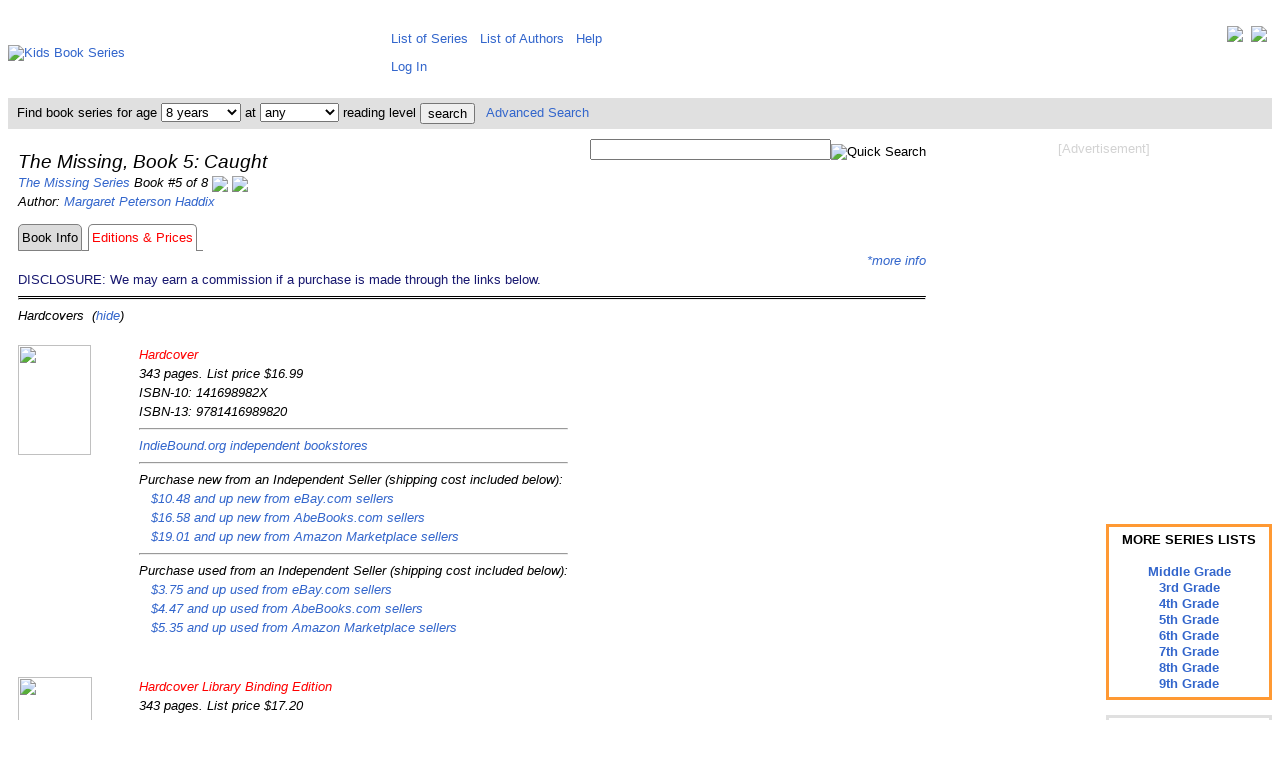

--- FILE ---
content_type: text/html; charset=UTF-8
request_url: https://www.kidsbookseries.com/missing/caught/editions-prices
body_size: 5485
content:
<!DOCTYPE html><html><head><title>The Missing, Book 5: Caught</title><meta http-equiv="Content-Type" content="text/html; charset=utf-8"><meta name="keywords" content="the missing the missing, book 5: caught by margaret peterson haddix,the missing, book 5: caught reading level"><meta name="description" content="The Missing, Book 5: Caught by Margaret Peterson Haddix - reading level information and list of editions available including their current prices."><meta name="viewport" content="width=device-width, initial-scale=1, user-scalable=yes"><link rel="stylesheet" type="text/css" href="https://www.kidsbookseries.com/styles.css">
<script type="text/javascript"><!--function updateprices()   {   var url_add = "updateprices.php?jsonly=0";   document.getElementById("btnUpdatePrices").disabled = true;   document.getElementById("lblUpdatePrices").hidden = false;   document.getElementById("imgUpdatePrices").hidden = false;   window.location.href = url_add;   }// --></script><script type="text/javascript">
<!--
function searchbarbyage(pathprefix, rl)
   {
   var w = document.searchbar.age.selectedIndex;
   var url_add = pathprefix.concat("search?age=");
   var url_add = url_add.concat(document.searchbar.age.options[w].value);
   var url_add = url_add.concat("&rl=");
   var url_add = url_add.concat(rl);
   window.location.href = url_add;
   }
function searchbarbyrl(pathprefix, age)
   {
   var w = document.searchbar.rl.selectedIndex;
   var url_add = pathprefix.concat("search?age=");
   var url_add = url_add.concat(age);
   var url_add = url_add.concat("&rl=");
   var url_add = url_add.concat(document.searchbar.rl.options[w].value);
   window.location.href = url_add;
   }
// -->
</script>
<noscript><style> .jsonly { display: none } </style></noscript>
</head>
<body><div class="full style="line-height:130%;vertical-align:top;"><table style="border:0px;border-collapse:collapse;border-spacing:0px;padding:5px;margin:0px;vertical-align:top;"><tr style="padding:0px;margin:0px;"><td style="padding:0px;margin-left:auto;margin-right:auto;height:80px;width:371px;"><a href="https://www.kidsbookseries.com/"><img src="../../images/other/kidsbookseries.gif" width=371 height=80 alt="Kids Book Series"></a></td><td colspan=2 style="height:80px;vertical-align:middle;padding:5px 5px 5px 5px;margin:0px;line-height:200%;"><div style="float:right;"><a href="https://twitter.com/kidsbookseries" title="Visit us on Twitter" target=_blank><img src="../../images/other/twitter-32.jpg" style="vertical-align:top;"></a>&nbsp;&nbsp;<a href="https://www.facebook.com/kidsbookseries" title="Visit our Facebook Page" target=_blank><img src="../../images/other/facebook-32.jpg" style="vertical-align:top;"></a></div><span class="full">&nbsp;&thinsp;<a href="https://www.kidsbookseries.com/list/sorted-alphabetically" style="white-space:nowrap;vertical-align:top;">List of Series</a>&nbsp;&nbsp;&nbsp;<a href="https://www.kidsbookseries.com/list/authors" style="white-space:nowrap;vertical-align:top;">List of Authors</a>&nbsp;&nbsp;&nbsp;<a href="https://www.kidsbookseries.com/help/">Help</a></span><br><span class="fulllarge"><span class="full">&nbsp;&thinsp;<a href="../../account/login">Log In</a></td></tr><tr style="background-color:#E0E0E0;color:black;"><td colspan=3><form name="searchbar" method=post action="https://www.kidsbookseries.com/code/searchbar.php" style="margin:0px; padding:4px;">&nbsp;Find book series for age&nbsp;<select name="age" class="full" onChange="searchbarbyage('https://www.kidsbookseries.com/','')"><option selected value="any">any<option value="1">1 year<option value="2">2 years<option value="3">3 years<option value="4">4 years<option value="5">5 years<option value="6">6 years<option value="7">7 years<option selected value="8">8 years<option value="9">9 years<option value="10">10 years<option value="11">11 years<option value="12">12 years<option value="13">13 years<option value="14">14 years<option value="15">15 years<option value="16">16 years<option value="17">17+ years</select> at <select name="rl" class="full" onChange="searchbarbyrl('https://www.kidsbookseries.com/','')"><option selected value="any">any<option value="1">1st grade<option value="2">2nd grade<option value="3">3rd grade<option value="4">4th grade<option value="5">5th grade<option value="6">6th grade<option value="7">7th grade</select> reading level <input type="submit" class="full" style="vertical-align:middle;" value="search">&nbsp;&nbsp;&nbsp;<a href="https://www.kidsbookseries.com/advancedsearch">Advanced Search</a></form></td></tr><tr><td colspan=2 style="vertical-align:top;background-color:white;padding:10px 0px 10px 10px;line-height:150%;"><div style="float:right;padding:0 0 5px 10px;text-align:center;"><span style="color:lightgray;">[Advertisement]</span><br><br>
<script async src="//pagead2.googlesyndication.com/pagead/js/adsbygoogle.js"></script>
<!-- kbs-336x280-tr -->
<ins class="adsbygoogle"
     style="display:inline-block;width:336px;height:280px"
     data-ad-client="ca-pub-9824921978005974"
     data-ad-slot="4499269640"></ins>
<script>
(adsbygoogle = window.adsbygoogle || []).push({});
</script>
<br><br><br><br></div><div style="float:right;padding:0 0 5px 0;text-align:right;"><form name="searchbox" method="post" action="https://www.kidsbookseries.com/code/searchbox.php"><input type="text" class"full" name="keyword" size="28"><input type="image" class="full" style="vertical-align:bottom;" src="../../images/icons/searchbutton.gif" alt="Quick Search"></form></div><div style="text-align:center;float:right;clear:right;padding:0px 0px 0px 15px;margin:0px;line-height:120%;"><div style="border-style:solid;border-color:#ff9933;padding:5px;margin:auto;overflow:auto;width:150px;display:table-cell;vertical-align:middle;line-height:130%;font-weight:bold;">MORE SERIES LISTS<br><br><a href="https://www.kidsbookseries.com/age-level/middle-grade">Middle Grade</a><br><a href="https://www.kidsbookseries.com/for/3rd-graders">3rd Grade</a><br><a href="https://www.kidsbookseries.com/for/4th-graders">4th Grade</a><br><a href="https://www.kidsbookseries.com/for/5th-graders">5th Grade</a><br><a href="https://www.kidsbookseries.com/for/6th-graders">6th Grade</a><br><a href="https://www.kidsbookseries.com/for/7th-graders">7th Grade</a><br><a href="https://www.kidsbookseries.com/for/8th-graders">8th Grade</a><br><a href="https://www.kidsbookseries.com/for/9th-graders">9th Grade</a></div><br><div style="border-style:solid;border-color:#E0E0E0;padding:5px;margin:0;overflow:auto;width:150px;display:table-cell;vertical-align:middle;"><span style="color:gray;">OTHER SERIES TO CONSIDER</span></div><br><div style="border-style:solid;border-color:#E0E0E0;padding:10px 5px;margin:0;overflow:auto;width:150px;display:table-cell;vertical-align:middle;"><a href="https://www.kidsbookseries.com/i-am-number-four-lost-files/">I Am Number Four: The Lost Files<br><br><img src="../../images/books/0062/9780062109378bnoe.jpg"><br><br>by<br>Pittacus Lore<br>(Ages 12-17)</a></div><br><div style="border-style:solid;border-color:#E0E0E0;padding:10px 5px;margin:0;overflow:auto;width:150px;display:table-cell;vertical-align:middle;"><a href="https://www.kidsbookseries.com/maximum-ride-manga/">Maximum Ride Manga<br><br><img src="../../images/books/0759/0759529515amz.jpg"><br><br>by<br>James Patterson, NaRae Lee<br>(Ages 11-17)</a></div><br><div style="border-style:solid;border-color:#E0E0E0;padding:10px 5px;margin:0;overflow:auto;width:150px;display:table-cell;vertical-align:middle;"><a href="https://www.kidsbookseries.com/maze-runner/">Maze Runner<br><br><img src="../../images/books/0375/9780375893773bnoe.jpg"><br><br>by<br>James Dashner<br>(Ages 12-17)</a></div><br><div style="border-style:solid;border-color:#E0E0E0;padding:10px 5px;margin:0;overflow:auto;width:150px;display:table-cell;vertical-align:middle;"><a href="https://www.kidsbookseries.com/lorien-legacies/">Lorien Legacies<br><br><img src="../../images/books/0061/0061969559amz.jpg"><br><br>by<br>Pittacus Lore<br>(Ages 12-17)</a></div></div><p><i><span class="fulllarge">The Missing, Book 5: Caught</span><br>
<a href="https://www.kidsbookseries.com/missing/">The Missing Series</a> Book #5 of 8 <a href="../torn/editions-prices"title="Go to the previous book in this series."><img src="../../images/icons/previous.jpg" style="vertical-align:middle;"></a> <a href="../risked/editions-prices"title="Go to the next book in this series."><img src="../../images/icons/next.jpg" style="vertical-align:middle;"></a><br>
Author: <a href="https://www.kidsbookseries.com/author/margaret-peterson-haddix/">Margaret Peterson Haddix</a><br>
<table style="border:0px;border-collapse:separate;border-spacing:0px;padding:0px;margin:0px;"><tr><td style="text-align:right;margin:0px;padding:3px;border-style:solid;border-color:gray;border-width:1px;background-color:gainsboro;border-radius:5px 5px 0px 0px;"><div style="height:100%;width:100%"><a style="color:black;" href="../caught/">Book Info</a></div></td><td style="text-align:right;margin:0px;padding:3px;border-style:none none solid none;border-color:gray;border-width:1px;"> </td><td style="text-align:right;margin:0px;padding:3px;border-style:solid solid none solid;border-color:gray;border-width:1px;border-radius:5px 5px 0px 0px;"><span style="color:red;">Editions & Prices</span></td><td style="text-align:right;margin:0px;padding:3px;border-style:none none solid none;border-color:gray;border-width:1px;"> </td></tr></table><a id="prices"></a><div class="jsonly" style="text-align:right"><span class="full" id="lblUpdatePrices" hidden="hidden">Please wait while we check real-time prices... </span><img src="../../images/other/loading.gif" id="imgUpdatePrices" hidden="hidden"> </a> <a href="#pricing-disclaimer" title="*Book prices and availability listed here are updated at least hourly and are subject to change. Any price and availability information displayed on the retailer websites at the time of purchase will apply to the purchase of the book.">*more info</a> </div><span style="color:midnightblue;font-style:normal">DISCLOSURE: We may earn a commission if a purchase is made through the links below.</span><noscript><div style="text-align:right"><form name="updateprices" method=post action="updateprices5.php?jsonly=1"><span class="full" id="lblUpdatePrices" hidden="hidden">Please wait while we check real-time prices... </span><img src="../../images/other/loading.gif" id="imgUpdatePrices" hidden="hidden"> <input type="submit" class="full" name="btnUpdatePrices" value="Update Prices" title="Get the real-time prices from each retailer and update them on this page.  This will take several seconds to a minute (or even longer for book sets if it's a large series). "></form></div></noscript><br><hr style="border-top:3px double;"><a id="hardcovers">Hardcovers</a>&nbsp;&nbsp;(<a href="../../code/hideeditiontypes.php?hide=h">hide</a>)<br><table style="border-collapse:collapse;border-spacing:0px;padding:0px;"><tr><td class="fullbookimage"><div style="background-image:url('../../images/books/1416/141698982Xamz.jpg');background-repeat:no-repeat;background-position:center;padding:0px;margin:0px;border:0px;width:73px;height:110px;"><img src="../../images/other/invisible.gif" width=73 height=110 ></div></td><td style="text-align:left;vertical-align:top;"><span style= "color:red;">Hardcover</span><br>343 pages. List price $16.99<br>ISBN-10: 141698982X<br>ISBN-13: 9781416989820<br><hr><a rel="nofollow" href="https://www.indiebound.org/book/9781416989820?aff=webdata" target=_blank>IndieBound.org independent bookstores</a><br><hr>Purchase new from an Independent Seller (shipping cost included below):<br>&nbsp;&nbsp;&nbsp;<a rel="nofollow" href="http://rover.ebay.com/rover/1/711-53200-19255-0/1?ff3=4&pub=5575043525&toolid=10001&campid=5337261527&customid=&mpre=https%3A%2F%2Fwww%2Eebay%2Ecom%2Fsch%2Fi%2Ehtml%3F%5Fnkw%3D141698982X%26%5Fin%5Fkw%3D1%26%5Fex%5Fkw%3D%26%5Fsacat%3D267%26LH%5FBIN%3D1%26LH%5FItemCondition%3D3%26%5Fftrt%3D901%26%5Fftrv%3D1%26%5Fsadis%3D15%26%5Fsargn%3D%2D1%2526saslc%253D1%26%5Ffsradio2%3D%2526LH%5FLocatedIn%253D1%26%5Fsalic%3D1%26LH%5FSubLocation%3D1%26%5Fsop%3D15%26%5Fdmd%3D1%26%5Fipg%3D100" target=_blank>$10.48 and up new from eBay.com sellers</a><br>&nbsp;&nbsp;&nbsp;<a rel="nofollow" href="http://affiliates.abebooks.com/c/65877/77798/2029?u=http%3A%2F%2Fwww.abebooks.com%2Fservlet%2FSearchResults%3Fisbn%3D141698982X%26n%3D100121501%26sortby%3D17" target=_blank>$16.58 and up new from AbeBooks.com sellers</a><br>&nbsp;&nbsp;&nbsp;<a rel="nofollow" href="https://www.amazon.com/gp/offer-listing/141698982X/sr=/qid=/ref=olp_tab_new?tag=kbsprice-20&ie=UTF8&colid=&coliid=&condition=new&me=&qid=&seller=&sr=" target=_blank>$19.01 and up new from Amazon Marketplace sellers</a><br><hr>Purchase used from an Independent Seller (shipping cost included below):<br>&nbsp;&nbsp;&nbsp;<a rel="nofollow" href="http://rover.ebay.com/rover/1/711-53200-19255-0/1?ff3=4&pub=5575043525&toolid=10001&campid=5337261527&customid=&mpre=https%3A%2F%2Fwww%2Eebay%2Ecom%2Fsch%2Fi%2Ehtml%3F%5Fnkw%3D141698982X%26%5Fin%5Fkw%3D1%26%5Fex%5Fkw%3D%26%5Fsacat%3D267%26LH%5FBIN%3D1%26LH%5FItemCondition%3D4%26%5Fftrt%3D901%26%5Fftrv%3D1%26%5Fsadis%3D15%26%5Fsargn%3D%2D1%2526saslc%253D1%26%5Ffsradio2%3D%2526LH%5FLocatedIn%253D1%26%5Fsalic%3D1%26LH%5FSubLocation%3D1%26%5Fsop%3D15%26%5Fdmd%3D1%26%5Fipg%3D100" target=_blank>$3.75 and up used from eBay.com sellers</a><br>&nbsp;&nbsp;&nbsp;<a rel="nofollow" href="http://affiliates.abebooks.com/c/65877/77798/2029?u=http%3A%2F%2Fwww.abebooks.com%2Fservlet%2FSearchResults%3Fisbn%3D141698982X%26n%3D100121503%26sortby%3D17" target=_blank>$4.47 and up used from AbeBooks.com sellers</a><br>&nbsp;&nbsp;&nbsp;<a rel="nofollow" href="https://www.amazon.com/gp/offer-listing/141698982X/sr=/qid=/ref=olp_tab_used?tag=kbsprice-20&ie=UTF8&colid=&coliid=&condition=used&me=&qid=&seller=&sr=" target=_blank>$5.35 and up used from Amazon Marketplace sellers</a><br></span></td><br></tr></table><br><table style="border-collapse:collapse;border-spacing:0px;padding:0px;"><tr><td class="fullbookimage"><div style="background-image:url('../../images/books/0606/0606270450amz.jpg');background-repeat:no-repeat;background-position:center;padding:0px;margin:0px;border:0px;width:74px;height:110px;"><img src="../../images/other/invisible.gif" width=74 height=110 ></div></td><td style="text-align:left;vertical-align:top;"><span style= "color:red;">Hardcover Library Binding Edition</span><br>343 pages. List price $17.20<br>ISBN-10: 0606270450<br>ISBN-13: 9780606270458<br><a rel="nofollow" href="https://www.indiebound.org/book/9780606270458?aff=webdata" target=_blank>IndieBound.org independent bookstores</a><br></span></td><br></tr></table><br><hr style="border-top:3px double;"><a id="paperbacks">Paperbacks/Softcovers</a>&nbsp;&nbsp;(<a href="../../code/hideeditiontypes.php?hide=p">hide</a>)<br><table style="border-collapse:collapse;border-spacing:0px;padding:0px;"><tr><td class="fullbookimage"><div style="background-image:url('../../images/books/1416/1416989838amz.jpg');background-repeat:no-repeat;background-position:center;padding:0px;margin:0px;border:0px;width:73px;height:110px;"><img src="../../images/other/invisible.gif" width=73 height=110 ></div></td><td style="text-align:left;vertical-align:top;"><span style= "color:red;">Paperback</span><br>368 pages. List price $6.99<br>ISBN-10: 1416989838<br>ISBN-13: 9781416989837<br><hr><a rel="nofollow" href="https://www.indiebound.org/book/9781416989837?aff=webdata" target=_blank>IndieBound.org independent bookstores</a><br><hr>Purchase new from Amazon:<br>&nbsp;&nbsp;&nbsp;<a rel="nofollow" href="https://www.amazon.com/dp/1416989838?tag=kbsprice-20" target=_blank>$8.99 new from Amazon.com (free shipping available for book orders > $25)</a><br><hr>Purchase new from an Independent Seller (shipping cost included below):<br>&nbsp;&nbsp;&nbsp;<a rel="nofollow" href="http://affiliates.abebooks.com/c/65877/77798/2029?u=http%3A%2F%2Fwww.abebooks.com%2Fservlet%2FSearchResults%3Fisbn%3D1416989838%26n%3D100121501%26sortby%3D17" target=_blank>$10.21 and up new from AbeBooks.com sellers</a><br><hr>Purchase used from an Independent Seller (shipping cost included below):<br>&nbsp;&nbsp;&nbsp;<a rel="nofollow" href="http://rover.ebay.com/rover/1/711-53200-19255-0/1?ff3=4&pub=5575043525&toolid=10001&campid=5337261527&customid=&mpre=https%3A%2F%2Fwww%2Eebay%2Ecom%2Fsch%2Fi%2Ehtml%3F%5Fnkw%3D1416989838%26%5Fin%5Fkw%3D1%26%5Fex%5Fkw%3D%26%5Fsacat%3D267%26LH%5FBIN%3D1%26LH%5FItemCondition%3D4%26%5Fftrt%3D901%26%5Fftrv%3D1%26%5Fsadis%3D15%26%5Fsargn%3D%2D1%2526saslc%253D1%26%5Ffsradio2%3D%2526LH%5FLocatedIn%253D1%26%5Fsalic%3D1%26LH%5FSubLocation%3D1%26%5Fsop%3D15%26%5Fdmd%3D1%26%5Fipg%3D100" target=_blank>$3.99 and up used from eBay.com sellers</a><br>&nbsp;&nbsp;&nbsp;<a rel="nofollow" href="http://affiliates.abebooks.com/c/65877/77798/2029?u=http%3A%2F%2Fwww.abebooks.com%2Fservlet%2FSearchResults%3Fisbn%3D1416989838%26n%3D100121503%26sortby%3D17" target=_blank>$4.22 and up used from AbeBooks.com sellers</a><br>&nbsp;&nbsp;&nbsp;<a rel="nofollow" href="https://www.amazon.com/gp/offer-listing/1416989838/sr=/qid=/ref=olp_tab_used?tag=kbsprice-20&ie=UTF8&colid=&coliid=&condition=used&me=&qid=&seller=&sr=" target=_blank>$5.56 and up used from Amazon Marketplace sellers</a><br></span></td><br></tr></table><br><hr style="border-top:3px double;"><a id="ebooks">eBooks</a>&nbsp;&nbsp;(<a href="../../code/hideeditiontypes.php?hide=e">hide</a>)<br><table style="border-collapse:collapse;border-spacing:0px;padding:0px;"><tr><td class="fullbookimage"><div style="background-image:url('../../images/books/B006/B006VFZUIKamz.jpg');background-repeat:no-repeat;background-position:center;padding:0px;margin:0px;border:0px;width:73px;height:110px;"><img src="../../images/other/invisible.gif" width=73 height=110 ></div></td><td style="text-align:left;vertical-align:top;"><span style= "color:red;">Kindle eBook</span><br>368 pages. List price $6.99<br><a rel="nofollow" href="https://www.amazon.com/dp/B006VFZUIK?tag=kbsprice-20" target=_blank>Check current price on Amazon.com</a><br></span></td><br></tr></table>

<p>
<hr style="border-top:3px double;">
<a id="pricing-disclaimer"></a>*Book prices and availability listed here are updated at least hourly and are subject to change. Any price and availability information displayed on the retailer websites at the time of purchase will apply to the purchase of the book.<br>
</p>

<p style="text-align:center;">
Book #:&nbsp;
<a href="../found/editions-prices"> 1</a>&nbsp;<a href="../sent/editions-prices"> 2</a>&nbsp;<a href="../sabotaged/editions-prices"> 3</a>&nbsp;<a href="../torn/editions-prices"> 4</a>&nbsp; 5&nbsp;<a href="../risked/editions-prices"> 6</a>&nbsp;<a href="../revealed/editions-prices"> 7</a>&nbsp;<a href="../redeemed/editions-prices"> 8</a>&nbsp;<br>
Companion Book #:&nbsp;
<a href="../sought/editions-prices"> 1</a>&nbsp;
<a href="../rescued/editions-prices"> 2</a>&nbsp;
<br>
<a href="../../missing/book-sets/"> Complete or Partial Sets of Up to 8 Books</a>
</p>
</td></tr>

<tr><td colspan=3 style="text-align:center">
<script type="text/javascript">
amzn_assoc_tracking_id = "kbsnacf2-20";
amzn_assoc_ad_mode = "manual";
amzn_assoc_ad_type = "smart";
amzn_assoc_marketplace = "amazon";
amzn_assoc_region = "US";
amzn_assoc_design = "enhanced_links";
amzn_assoc_asins = "B004DGO3WS";
amzn_assoc_placement = "adunit";
</script>
<script src="//z-na.amazon-adsystem.com/widgets/onejs?MarketPlace=US"></script>
</td></tr>
<tr style="border:0px;padding:5px;margin:0px;"><td colspan=3 style="border:0px;padding:5px;margin:0px;background-color:white;text-align:center;"><p><hr><img src="../../images/other/placeholder616.gif"><br clear=all><div align="center"><span style="color:lightgray;">[Advertisement]</span><br><br>
<script async src="//pagead2.googlesyndication.com/pagead/js/adsbygoogle.js"></script>
<!-- kbs-728x90 -->
<ins class="adsbygoogle"
     style="display:inline-block;width:728px;height:90px"
     data-ad-client="ca-pub-9824921978005974"
     data-ad-slot="9781082846"></ins>
<script>
(adsbygoogle = window.adsbygoogle || []).push({});
</script>
<hr><table style="margin:auto;"><tr><td style="padding:5px 10px;margin:5px;line-height:150%;vertical-align:top;"><a href="https://www.kidsbookseries.com/missing/caught/?version=mobile">Mobile Version</a><br><a href="https://www.kidsbookseries.com/missing/caught/?version=tablet">Tablet Version</a></td><td style="padding:5px 10px;margin:5px;line-height:150%;"><a href="https://www.kidsbookseries.com/list/recently-published">Recently Published</a><br><a href="https://www.kidsbookseries.com/list/to-be-published-soon">To Be Published Soon</a></td><td style="padding:5px 10px;margin:5px;line-height:150%;"><a href="https://www.kidsbookseries.com/general/whybookseries">Why Book Series</a><br><a href="https://www.kidsbookseries.com/general/buyusedbooks">Buying Used Books</a></td><td style="padding:5px 10px;margin:5px;line-height:150%;"><a href="https://www.kidsbookseries.com/general/sitenews">Site News</a><br><a href="https://www.kidsbookseries.com/general/volunteeropportunities">Volunteer</a></td><td style="padding:5px 10px;margin:5px;line-height:150%;"><a href="https://www.kidsbookseries.com/general/aboutus">About Us</a><br><a href="https://www.kidsbookseries.com/general/supportus">Support Us</a><br></td></tr></table><br><br><span style="color:gray">Page Last Updated: November 29, 2020<br><br></span><span style="color:gray">Copyright &copy; 2008-2026 WebData Technology Corporation. All rights reserved. Lexile<sup>&reg;</sup> and the Lexile<sup>&reg;</sup> logo are are trademarks of MetaMetrics, Inc., and are registered in the United States and abroad. The trademarks and names of other companies and products mentioned herein are the property of their respective owners. Use of this website constitutes acceptance of the KidsBookSeries <a href="https://www.kidsbookseries.com/general/useragreement">User Agreement</a> and <a href="https://www.kidsbookseries.com/general/privacypolicy">Privacy Policy</a>. DISCLOSURE: We use affiliate links and may earn a commission if a purchase is made through them.</span></p></td></tr></table><script type="text/javascript">
<!--
var gaJsHost = (("https:" == document.location.protocol) ? "https://ssl." : "http://www.");
document.write(unescape("%3Cscript src='" + gaJsHost + "google-analytics.com/ga.js' type='text/javascript'%3E%3C/script%3E"));
// -->
</script>
<script type="text/javascript">
<!--
try {
var pageTracker = _gat._getTracker("UA-12012539-2");
pageTracker._trackPageview();
} catch(err) {}
// -->
</script>

</div>
</body>

</html>


--- FILE ---
content_type: text/html; charset=utf-8
request_url: https://www.google.com/recaptcha/api2/aframe
body_size: 257
content:
<!DOCTYPE HTML><html><head><meta http-equiv="content-type" content="text/html; charset=UTF-8"></head><body><script nonce="V-R2-SHqcT2U-KEBPmmlFg">/** Anti-fraud and anti-abuse applications only. See google.com/recaptcha */ try{var clients={'sodar':'https://pagead2.googlesyndication.com/pagead/sodar?'};window.addEventListener("message",function(a){try{if(a.source===window.parent){var b=JSON.parse(a.data);var c=clients[b['id']];if(c){var d=document.createElement('img');d.src=c+b['params']+'&rc='+(localStorage.getItem("rc::a")?sessionStorage.getItem("rc::b"):"");window.document.body.appendChild(d);sessionStorage.setItem("rc::e",parseInt(sessionStorage.getItem("rc::e")||0)+1);localStorage.setItem("rc::h",'1769195339953');}}}catch(b){}});window.parent.postMessage("_grecaptcha_ready", "*");}catch(b){}</script></body></html>